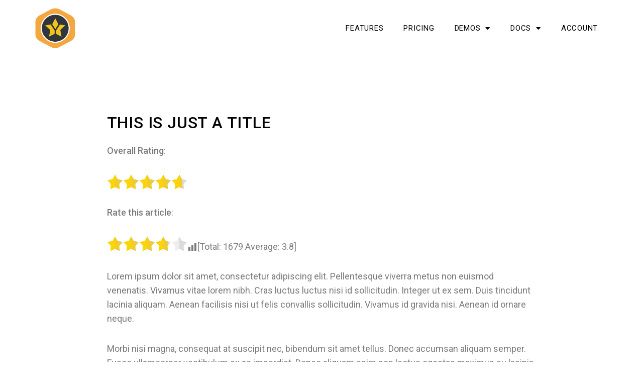

--- FILE ---
content_type: text/css
request_url: https://yetanotherstarsrating.com/wp-content/uploads/elementor/css/post-12980.css?ver=1744938037
body_size: 654
content:
.elementor-12980 .elementor-element.elementor-element-5f74874{padding:16px 40px 16px 40px;z-index:999;}.elementor-bc-flex-widget .elementor-12980 .elementor-element.elementor-element-6ad4b75.elementor-column .elementor-widget-wrap{align-items:center;}.elementor-12980 .elementor-element.elementor-element-6ad4b75.elementor-column.elementor-element[data-element_type="column"] > .elementor-widget-wrap.elementor-element-populated{align-content:center;align-items:center;}.elementor-12980 .elementor-element.elementor-element-6ad4b75 > .elementor-element-populated{padding:0px 0px 0px 0px;}.elementor-12980 .elementor-element.elementor-element-47888d0{text-align:left;}.elementor-12980 .elementor-element.elementor-element-47888d0 img{width:100%;max-width:80px;}.elementor-bc-flex-widget .elementor-12980 .elementor-element.elementor-element-bf3c353.elementor-column .elementor-widget-wrap{align-items:center;}.elementor-12980 .elementor-element.elementor-element-bf3c353.elementor-column.elementor-element[data-element_type="column"] > .elementor-widget-wrap.elementor-element-populated{align-content:center;align-items:center;}.elementor-12980 .elementor-element.elementor-element-bf3c353 > .elementor-element-populated{padding:0px 0px 0px 0px;}.elementor-12980 .elementor-element.elementor-element-2bc5d44 .elementor-menu-toggle{margin-left:auto;}.elementor-12980 .elementor-element.elementor-element-2bc5d44 .elementor-nav-menu .elementor-item{font-size:15px;font-weight:400;text-transform:uppercase;letter-spacing:0.05em;}.elementor-12980 .elementor-element.elementor-element-2bc5d44 .elementor-nav-menu--main .elementor-item{color:var( --e-global-color-primary );fill:var( --e-global-color-primary );}.elementor-12980 .elementor-element.elementor-element-2bc5d44 .elementor-nav-menu--main .elementor-item:hover,
					.elementor-12980 .elementor-element.elementor-element-2bc5d44 .elementor-nav-menu--main .elementor-item.elementor-item-active,
					.elementor-12980 .elementor-element.elementor-element-2bc5d44 .elementor-nav-menu--main .elementor-item.highlighted,
					.elementor-12980 .elementor-element.elementor-element-2bc5d44 .elementor-nav-menu--main .elementor-item:focus{color:var( --e-global-color-primary );fill:var( --e-global-color-primary );}.elementor-12980 .elementor-element.elementor-element-2bc5d44 .elementor-nav-menu--main:not(.e--pointer-framed) .elementor-item:before,
					.elementor-12980 .elementor-element.elementor-element-2bc5d44 .elementor-nav-menu--main:not(.e--pointer-framed) .elementor-item:after{background-color:var( --e-global-color-primary );}.elementor-12980 .elementor-element.elementor-element-2bc5d44 .e--pointer-framed .elementor-item:before,
					.elementor-12980 .elementor-element.elementor-element-2bc5d44 .e--pointer-framed .elementor-item:after{border-color:var( --e-global-color-primary );}.elementor-12980 .elementor-element.elementor-element-2bc5d44 .e--pointer-framed .elementor-item:before{border-width:0px;}.elementor-12980 .elementor-element.elementor-element-2bc5d44 .e--pointer-framed.e--animation-draw .elementor-item:before{border-width:0 0 0px 0px;}.elementor-12980 .elementor-element.elementor-element-2bc5d44 .e--pointer-framed.e--animation-draw .elementor-item:after{border-width:0px 0px 0 0;}.elementor-12980 .elementor-element.elementor-element-2bc5d44 .e--pointer-framed.e--animation-corners .elementor-item:before{border-width:0px 0 0 0px;}.elementor-12980 .elementor-element.elementor-element-2bc5d44 .e--pointer-framed.e--animation-corners .elementor-item:after{border-width:0 0px 0px 0;}.elementor-12980 .elementor-element.elementor-element-2bc5d44 .e--pointer-underline .elementor-item:after,
					 .elementor-12980 .elementor-element.elementor-element-2bc5d44 .e--pointer-overline .elementor-item:before,
					 .elementor-12980 .elementor-element.elementor-element-2bc5d44 .e--pointer-double-line .elementor-item:before,
					 .elementor-12980 .elementor-element.elementor-element-2bc5d44 .e--pointer-double-line .elementor-item:after{height:0px;}.elementor-12980 .elementor-element.elementor-element-2bc5d44 .elementor-nav-menu--dropdown .elementor-item, .elementor-12980 .elementor-element.elementor-element-2bc5d44 .elementor-nav-menu--dropdown  .elementor-sub-item{font-weight:400;}.elementor-12980 .elementor-element.elementor-element-2bc5d44.elementor-element{--flex-grow:0;--flex-shrink:0;}@media(max-width:1024px){.elementor-12980 .elementor-element.elementor-element-bf3c353 > .elementor-element-populated{margin:0px 0px 0px 0px;--e-column-margin-right:0px;--e-column-margin-left:0px;padding:0px 0px 0px 0px;}}@media(min-width:768px){.elementor-12980 .elementor-element.elementor-element-6ad4b75{width:20%;}.elementor-12980 .elementor-element.elementor-element-bf3c353{width:80%;}}@media(max-width:1024px) and (min-width:768px){.elementor-12980 .elementor-element.elementor-element-6ad4b75{width:50%;}.elementor-12980 .elementor-element.elementor-element-bf3c353{width:50%;}}@media(max-width:767px){.elementor-12980 .elementor-element.elementor-element-5f74874{padding:16px 20px 16px 20px;}.elementor-12980 .elementor-element.elementor-element-6ad4b75{width:50%;}.elementor-12980 .elementor-element.elementor-element-bf3c353{width:50%;}.elementor-12980 .elementor-element.elementor-element-bf3c353 > .elementor-element-populated{padding:0px 0px 0px 0px;}.elementor-12980 .elementor-element.elementor-element-2bc5d44 .elementor-nav-menu .elementor-item{letter-spacing:0.1em;}.elementor-12980 .elementor-element.elementor-element-2bc5d44 .elementor-nav-menu--dropdown .elementor-item, .elementor-12980 .elementor-element.elementor-element-2bc5d44 .elementor-nav-menu--dropdown  .elementor-sub-item{font-size:16px;}.elementor-12980 .elementor-element.elementor-element-2bc5d44 .elementor-nav-menu--main > .elementor-nav-menu > li > .elementor-nav-menu--dropdown, .elementor-12980 .elementor-element.elementor-element-2bc5d44 .elementor-nav-menu__container.elementor-nav-menu--dropdown{margin-top:35px !important;}}

--- FILE ---
content_type: text/css
request_url: https://yetanotherstarsrating.com/wp-content/uploads/elementor/css/post-13038.css?ver=1749022514
body_size: 898
content:
.elementor-13038 .elementor-element.elementor-element-65a9a6c:not(.elementor-motion-effects-element-type-background), .elementor-13038 .elementor-element.elementor-element-65a9a6c > .elementor-motion-effects-container > .elementor-motion-effects-layer{background-color:var( --e-global-color-cc4cf4e );}.elementor-13038 .elementor-element.elementor-element-65a9a6c{transition:background 0.3s, border 0.3s, border-radius 0.3s, box-shadow 0.3s;padding:90px 0px 120px 0px;}.elementor-13038 .elementor-element.elementor-element-65a9a6c > .elementor-background-overlay{transition:background 0.3s, border-radius 0.3s, opacity 0.3s;}.elementor-13038 .elementor-element.elementor-element-7c2f625 .elementor-heading-title{font-size:16px;font-weight:400;text-transform:uppercase;letter-spacing:0.2em;}.elementor-13038 .elementor-element.elementor-element-4287a1a .elementor-nav-menu .elementor-item{font-weight:400;letter-spacing:0.05em;}.elementor-13038 .elementor-element.elementor-element-4287a1a .elementor-nav-menu--main .elementor-item{padding-left:0px;padding-right:0px;padding-top:8px;padding-bottom:8px;}.elementor-13038 .elementor-element.elementor-element-d79c5aa .elementor-heading-title{font-size:16px;font-weight:400;text-transform:uppercase;letter-spacing:0.2em;}.elementor-13038 .elementor-element.elementor-element-3852ccc .elementor-nav-menu .elementor-item{font-weight:400;letter-spacing:0.05em;}.elementor-13038 .elementor-element.elementor-element-3852ccc .elementor-nav-menu--main .elementor-item{padding-left:0px;padding-right:0px;padding-top:8px;padding-bottom:8px;}.elementor-13038 .elementor-element.elementor-element-2789b33:not(.elementor-motion-effects-element-type-background), .elementor-13038 .elementor-element.elementor-element-2789b33 > .elementor-motion-effects-container > .elementor-motion-effects-layer{background-color:var( --e-global-color-secondary );}.elementor-13038 .elementor-element.elementor-element-2789b33{transition:background 0.3s, border 0.3s, border-radius 0.3s, box-shadow 0.3s;padding:16px 0px 16px 0px;}.elementor-13038 .elementor-element.elementor-element-2789b33 > .elementor-background-overlay{transition:background 0.3s, border-radius 0.3s, opacity 0.3s;}.elementor-bc-flex-widget .elementor-13038 .elementor-element.elementor-element-13319ea.elementor-column .elementor-widget-wrap{align-items:flex-start;}.elementor-13038 .elementor-element.elementor-element-13319ea.elementor-column.elementor-element[data-element_type="column"] > .elementor-widget-wrap.elementor-element-populated{align-content:flex-start;align-items:flex-start;}.elementor-13038 .elementor-element.elementor-element-a3d072a .elementor-nav-menu .elementor-item{font-size:14px;font-weight:300;}.elementor-13038 .elementor-element.elementor-element-a3d072a .elementor-nav-menu--main .elementor-item{color:var( --e-global-color-astglobalcolor5 );fill:var( --e-global-color-astglobalcolor5 );padding-left:16px;padding-right:16px;padding-top:0px;padding-bottom:0px;}.elementor-13038 .elementor-element.elementor-element-a3d072a .e--pointer-framed .elementor-item:before{border-width:0px;}.elementor-13038 .elementor-element.elementor-element-a3d072a .e--pointer-framed.e--animation-draw .elementor-item:before{border-width:0 0 0px 0px;}.elementor-13038 .elementor-element.elementor-element-a3d072a .e--pointer-framed.e--animation-draw .elementor-item:after{border-width:0px 0px 0 0;}.elementor-13038 .elementor-element.elementor-element-a3d072a .e--pointer-framed.e--animation-corners .elementor-item:before{border-width:0px 0 0 0px;}.elementor-13038 .elementor-element.elementor-element-a3d072a .e--pointer-framed.e--animation-corners .elementor-item:after{border-width:0 0px 0px 0;}.elementor-13038 .elementor-element.elementor-element-a3d072a .e--pointer-underline .elementor-item:after,
					 .elementor-13038 .elementor-element.elementor-element-a3d072a .e--pointer-overline .elementor-item:before,
					 .elementor-13038 .elementor-element.elementor-element-a3d072a .e--pointer-double-line .elementor-item:before,
					 .elementor-13038 .elementor-element.elementor-element-a3d072a .e--pointer-double-line .elementor-item:after{height:0px;}.elementor-bc-flex-widget .elementor-13038 .elementor-element.elementor-element-1044665.elementor-column .elementor-widget-wrap{align-items:flex-start;}.elementor-13038 .elementor-element.elementor-element-1044665.elementor-column.elementor-element[data-element_type="column"] > .elementor-widget-wrap.elementor-element-populated{align-content:flex-start;align-items:flex-start;}.elementor-13038 .elementor-element.elementor-element-e8828c6 .elementor-icon-list-icon i{transition:color 0.3s;}.elementor-13038 .elementor-element.elementor-element-e8828c6 .elementor-icon-list-icon svg{transition:fill 0.3s;}.elementor-13038 .elementor-element.elementor-element-e8828c6{--e-icon-list-icon-size:14px;--icon-vertical-offset:0px;}.elementor-13038 .elementor-element.elementor-element-e8828c6 .elementor-icon-list-item > .elementor-icon-list-text, .elementor-13038 .elementor-element.elementor-element-e8828c6 .elementor-icon-list-item > a{font-size:14px;font-weight:300;letter-spacing:0.05em;}.elementor-13038 .elementor-element.elementor-element-e8828c6 .elementor-icon-list-text{color:var( --e-global-color-astglobalcolor5 );transition:color 0.3s;}@media(max-width:1024px) and (min-width:768px){.elementor-13038 .elementor-element.elementor-element-7b39b9e{width:28.333%;}.elementor-13038 .elementor-element.elementor-element-7686706{width:28.333%;}.elementor-13038 .elementor-element.elementor-element-1464f40{width:28.333%;}}@media(max-width:1024px){.elementor-13038 .elementor-element.elementor-element-65a9a6c{padding:90px 40px 120px 40px;}.elementor-13038 .elementor-element.elementor-element-2789b33{padding:16px 40px 16px 40px;}.elementor-13038 .elementor-element.elementor-element-13319ea > .elementor-element-populated{padding:0px 0px 0px 0px;}.elementor-13038 .elementor-element.elementor-element-1044665 > .elementor-element-populated{padding:0px 0px 0px 0px;}}@media(max-width:767px){.elementor-13038 .elementor-element.elementor-element-65a9a6c{padding:90px 20px 120px 20px;}.elementor-13038 .elementor-element.elementor-element-7b39b9e > .elementor-element-populated{margin:30px 0px 0px 0px;--e-column-margin-right:0px;--e-column-margin-left:0px;padding:0px 0px 0px 0px;}.elementor-13038 .elementor-element.elementor-element-7686706 > .elementor-element-populated{margin:30px 0px 0px 0px;--e-column-margin-right:0px;--e-column-margin-left:0px;padding:0px 0px 0px 0px;}.elementor-13038 .elementor-element.elementor-element-1464f40 > .elementor-element-populated{margin:30px 0px 0px 0px;--e-column-margin-right:0px;--e-column-margin-left:0px;padding:0px 0px 0px 0px;}.elementor-13038 .elementor-element.elementor-element-2789b33{padding:16px 20px 16px 20px;}}/* Start custom CSS for nav-menu, class: .elementor-element-a3d072a */.elementor-13038 .elementor-element.elementor-element-a3d072a li:first-of-type a {
    padding-left: 0 !important;
}/* End custom CSS */

--- FILE ---
content_type: text/css
request_url: https://yetanotherstarsrating.com/wp-content/uploads/elementor/css/post-13138.css?ver=1745013214
body_size: 221
content:
.elementor-13138 .elementor-element.elementor-element-791be0e > .elementor-container{max-width:875px;}.elementor-13138 .elementor-element.elementor-element-791be0e{padding:100px 40px 100px 40px;}.elementor-13138 .elementor-element.elementor-element-88f4e10 .elementor-heading-title{font-size:32px;font-weight:500;text-transform:uppercase;line-height:1.4em;letter-spacing:0.025em;}.elementor-13138 .elementor-element.elementor-element-68e9584{font-size:18px;font-weight:400;line-height:1.6em;}@media(max-width:767px){.elementor-13138 .elementor-element.elementor-element-791be0e{padding:100px 20px 100px 20px;}}/* Start custom CSS for theme-post-content, class: .elementor-element-68e9584 */.elementor-13138 .elementor-element.elementor-element-68e9584 h2,
.elementor-13138 .elementor-element.elementor-element-68e9584 h3,
.elementor-13138 .elementor-element.elementor-element-68e9584 h4 {
    font-weight: 400;
    margin-bottom: 1em;
}
.elementor-13138 .elementor-element.elementor-element-68e9584 strong {
    font-weight: 500;
}
.elementor-13138 .elementor-element.elementor-element-68e9584 img {
    margin: 2rem 0;
}
.elementor-13138 .elementor-element.elementor-element-68e9584 p a {
    text-decoration: none;
    border-bottom: 1px solid #ff8f00;
}/* End custom CSS */

--- FILE ---
content_type: text/css
request_url: https://yetanotherstarsrating.com/wp-content/uploads/elementor/css/post-13915.css?ver=1744938037
body_size: 216
content:
.elementor-13915 .elementor-element.elementor-element-eee17a0 > .elementor-container{min-height:425px;}.elementor-13915 .elementor-element.elementor-element-eee17a0{margin-top:0px;margin-bottom:0px;padding:2rem 2rem 2rem 2rem;}.elementor-13915 .elementor-element.elementor-element-75e1cee{text-align:center;}.elementor-13915 .elementor-element.elementor-element-75e1cee .elementor-heading-title{color:var( --e-global-color-astglobalcolor5 );font-size:24px;font-weight:600;}.elementor-13915 .elementor-element.elementor-element-2c64f9b{text-align:center;}.elementor-13915 .elementor-element.elementor-element-2c64f9b .elementor-heading-title{color:var( --e-global-color-astglobalcolor5 );font-size:24px;font-weight:600;}#elementor-popup-modal-13915 .dialog-message{width:640px;height:auto;}#elementor-popup-modal-13915{justify-content:center;align-items:center;pointer-events:all;background-color:rgba(0,0,0,.8);}#elementor-popup-modal-13915 .dialog-close-button{display:flex;}#elementor-popup-modal-13915 .dialog-widget-content{background-color:var( --e-global-color-primary );box-shadow:2px 8px 23px 3px rgba(0,0,0,0.2);}#elementor-popup-modal-13915 .dialog-close-button i{color:var( --e-global-color-astglobalcolor5 );}#elementor-popup-modal-13915 .dialog-close-button svg{fill:var( --e-global-color-astglobalcolor5 );}

--- FILE ---
content_type: text/css
request_url: https://yetanotherstarsrating.com/wp-content/themes/astra-child/style.css?ver=1.0.0
body_size: 781
content:
/**
Theme Name: Astra Child
Author: Brainstorm Force
Author URI: http://wpastra.com/about/
Description: Astra is the fastest, fully customizable & beautiful theme suitable for blogs, personal portfolios and business websites. It is very lightweight (less than 50KB on frontend) and offers unparalleled speed. Built with SEO in mind, Astra comes with schema.org code integrated so search engines will love your site. Astra offers plenty of sidebar options and widget areas giving you a full control for customizations. Furthermore, we have included special features and templates so feel free to choose any of your favorite page builder plugin to create pages flexibly. Some of the other features: # WooCommerce Ready # Responsive # Compatible with major plugins # Translation Ready # Extendible with premium addons # Regularly updated # Designed, Developed, Maintained & Supported by Brainstorm Force. Looking for a perfect base theme? Look no further. Astra is fast, fully customizable and beautiful theme!
Version: 1.0.0
License: GNU General Public License v2 or later
License URI: http://www.gnu.org/licenses/gpl-2.0.html
Text Domain: astra-child
Template: astra
*/

.wedocs-single-wrap {
	max-width: 1140px;
	margin: 4rem auto;
	padding: 0 30px;
}
.wedocs-sidebar .current_page_item > .menu-link,
.wedocs-sidebar .current_page_ancestor > .menu-link {
	background: var( --e-global-color-accent ) !important;
    color: white !important;
    border-left-color: black !important;
    border-radius: 5px;
}

.wedocs-single-wrap .wedocs-single-content article .entry-content dl dt {
	background: var( --e-global-color-accent ) !important;
}

.wedocs-sidebar {
	width: 33.333% !important;
}

/** gravity forms **/
.gform_wrapper.gravity-theme .gfield select.large {
	height: 40px;
}